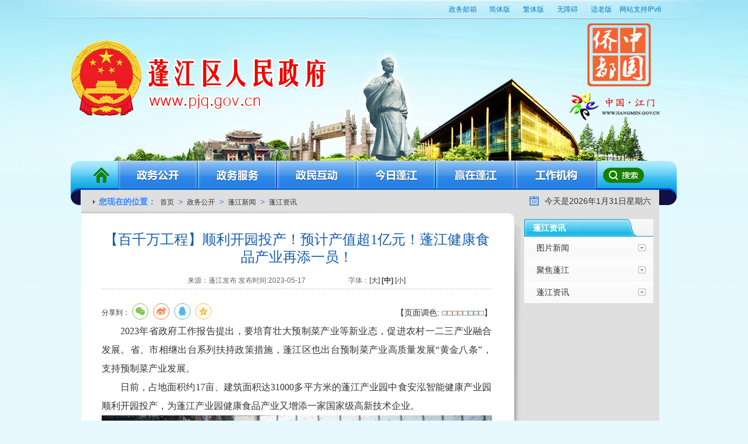

--- FILE ---
content_type: text/html; charset=utf-8
request_url: http://www.pjq.gov.cn/zwgk/pjxw/pjzx/content/post_2858651.html
body_size: 10401
content:
<!DOCTYPE html PUBLIC "-//W3C//DTD XHTML 1.0 Transitional//EN" "http://www.w3.org/TR/xhtml1/DTD/xhtml1-transitional.dtd">
<!-- saved from url=(0066)http://www.pjq.gov.cn/zwgk/pjxw/pjyw/201904/t20190402_1862770.html -->
<html xmlns="http://www.w3.org/1999/xhtml">

	<head>
		<meta http-equiv="Content-Type" content="text/html; charset=UTF-8">
<meta name="SiteName" content="蓬江区人民政府">
<meta name="SiteDomain" content="www.pjq.gov.cn">
<meta name="SiteIDCode" content="4407030001">
<meta name="ColumnName" content="蓬江资讯">
<meta name="ColumnDescription" content="该栏目涉及对蓬江区民生新闻的发布">
<meta name="ColumnKeywords" content="蓬江部门动态，民生资讯">
<meta name="ColumnType" content="要闻动态">
<meta name="ArticleTitle" content="【百千万工程】顺利开园投产！预计产值超1亿元！蓬江健康食品产业再添一员！">
<meta name="PubDate" content="2023-05-17 08:38">
<meta name="ContentSource" content="蓬江发布">
<meta name="Keywords" content="蓬江区人民政府门户网站；政务公开；政务服务；在线访谈；政策解读；公报；政府工作报告；重点领域；公示公告" />
<meta name="description" content="对蓬江区政府重要信息及时对外公布，提高可信度，为公众提供信息" />
<script>window.NFCMS_SITE_ID=750002;window.NFCMS_PUB_TYPE="post";window.NFCMS_POST_ID="2858651";window.NFCMS_CAT_ID="11104";</script><script src="//statistics.gd.gov.cn/scripts/s.js?t=1749121780" async></script>
		<title>【百千万工程】顺利开园投产！预计产值超1亿元！蓬江健康食品产业再添一员！</title>
		<script type="text/javascript" src="/global/jquery.min.js"></script>
		<link href="/global/fy_style.css" rel="stylesheet">
		<link href="/global/xl_style.css" rel="stylesheet">
		<script>window.curChaName = '蓬江资讯';window.pubPoint = 'zwgk/pjxw/pjzx';</script>
		<script src="/global/share.js"></script>
		<link rel="stylesheet" href="/global/share_style0_16.css">
		<link rel="stylesheet" href="//g.alicdn.com/de/prismplayer/2.7.4/skins/default/aliplayer-min.css" />
		<script charset="utf-8" type="text/javascript" src="//g.alicdn.com/de/prismplayer/2.7.4/aliplayer-min.js"></script>
		<script>
    /**
         * 判断是否是pc设备
         */
    function IsPC() {
        var userAgentInfo = navigator.userAgent;
        var Agents = ["Android", "iPhone","SymbianOS", "Windows Phone", "iPod"];
        var flag = true;
        for (var v = 0; v < Agents.length; v++) {
            if (userAgentInfo.indexOf(Agents[v]) > 0) {
                flag = false;
                break;
            }
        }
        if(window.screen.width>=768){
            flag = true;
        }
        return flag;
    }
    function GetQueryString(name)
    {
        var reg = new RegExp("(^|&)"+ name +"=([^&]*)(&|$)");
        var r = window.location.search.substr(1).match(reg);
        if(r!=null)return  unescape(r[2]); return null;
    }
    var footUrl = window.location.href;
    //console.log(footUrl.split("/");
    var tempArr = footUrl.split("/");
    var endUrl = tempArr[tempArr.length-1];
    if(endUrl=="mobile.html"){
        tempArr.splice(-1,1);    
    }else if(endUrl.indexOf("index")<0 && endUrl.indexOf("post")<0){
        tempArr[tempArr.length-1] = "mindex.html";
    }else{
        tempArr[tempArr.length-1] = "m"+tempArr[tempArr.length-1];
    }
    var newUrl="";
    for(var i=0;i<tempArr.length;i++){
        newUrl += tempArr[i] +"/";
    }
    newUrl = newUrl.substr(0,newUrl.length-1);
    var _jump = GetQueryString("jump")?GetQueryString("jump"):true;
    if(!IsPC()&&!(_jump=="false")){
        window.location.href= newUrl;
    }
</script>

<!-- <script>(function(u){if((u.indexOf("iP")>-1||u.indexOf("Android")>-1)&&document.location.href!="http://www.gd.gov.cn/gdywdt/gdyw/content/mpost_2881506.html"){document.location.href="http://www.gd.gov.cn/gdywdt/gdyw/content/mpost_2881506.html"}})(window.navigator.userAgent);</script> -->

		</head>

	<body>
		<!--头部开始-->
		<script src="/global/zjf.js" type="text/javascript"></script>
		<script type="text/javascript">
			jQuery(document).ready(function() {
				var $nav_a = jQuery(".nav a"),
					$nav_second_div = jQuery(".nav-search").find(".nav_second")
				$nav_a.each(function(index) {
					var $a = jQuery(this),
						$a_div = $nav_second_div.eq(index);
					$a.on("mouseenter", function() {
						$nav_second_div.hide();
						$(".recent").hide();
						//新增add by cjy 1
						if($a[0].className == "a8") {
							$("#srk").show();
						}
						//新增add by cjy 1
						$a_div.show();
					});
				});
				jQuery(".nav-search").on("mouseleave", function() {
					$nav_second_div.hide();
					$("#srk").hide();
					$(".recent").show();
				});
			})
		</script>

		<!--新增css by cjy2-->
		<style>
			.nav-search {
				margin-top: 243px;
			}
			
			.nav_second {
				background: #dfdfdf;
				/* height: 100%; */
				width: 970px;
				float: left;
				margin-left: 5px;
			}
			
			.nav_second ul {
				text-align: center;
				padding: 10px 0;
				width: 945px;
			}
			
			.nav_second ul a {
				font: 15px/30px "微软雅黑";
				font-weight: bold;
				color: #368cff;
			}
			
			.nav_second ul a:hover {
				color: #358325;
			}
			
			.nav {
				background: none;
			}
			
			.nav .a7 {
				width: 141px;
				background: url(/global/pjq_nav_a7.gif) no-repeat;
			}
			
			.nav .a8 {
				width: 85px;
				background: url(/global/pjq_nav_a8.png) no-repeat;
				margin-right: -1px;
			}
			
			.nav .a7:hover {
				background: url(/global/pjq_nav_a7_hover.gif) no-repeat;
			}
			
			.gov-media-contact {
				float: left;
				margin-right: 20px;
			}
			
			.gov-media-contact span,
			.gov-media-contact span a {
				margin-left: 5px;
				color: #368cff;
				font: 14px/40px Arial, Helvetica, sans-serif;
			}
			
			.weibo-logo,
			.weixin-logo {
				position: relative;
				top: 6px;
			}
			
			.js_ewm {
				padding-top: 30px;
				position: absolute;
				/* top: 360px; */
				left: 9px;
				width: 250px;
				text-align: center;
				height: 135px;
				background: rgb(223, 223, 223);
			}
			
			.js_ewm .ldzc_tzzn {
				font: 14px/26px Arial, Helvetica, sans-serif;
				text-align: center;
				width: 250px;
			}
			
			.jsk {
				width: 350px;
				float: right;
				margin-right: 24px;
			}
			
			.jsk .form-input {
				width: 233px;
				height: 30px;
				display: inline-block;
				background: url(/global/2016newpj-js-srk.png) no-repeat;
			}
			
			.search {
				padding: 5px 0;
			}
			
			.search .btn {
				width: 50px;
				height: 30px;
				border: none;
				background: url(/global/2016newpj-js-go.png) no-repeat;
				cursor: pointer;
				display: inline-block;
			}
			
			.search .rr {
				width: 210px;
				height: 28px;
				margin-left: 10px;
				border: none;
				font: 12px/28px Arial, Helvetica, sans-serif;
				color: #333;
				outline: none;
			}
			
		</style>
		<!--新增css by cjy2-->
<!DOCTYPE html>
<html>
	<head>
		<meta charset="UTF-8">
		<link href="/global/mF_fscreen_tb.css" rel="stylesheet">
		<link href="/global/mF_classicHC.css" rel="stylesheet">
		<script type="text/javascript" src="/global/jquery-1.9.1.min.js"></script>
		<script type="text/javascript" src="/global/header.js"></script>
		<link rel="stylesheet" type="text/css" href="/global/audiojs.css">
<script type="text/javascript" src="/global/audio.min.js"></script>
		<style>
			.news-tt .times {
				background: url(/global/pjq_ico07.gif) no-repeat left center;
				padding-left: 20px;
				color: #368cff;
				float: left;
			}
			/*.weixin-hover{z-index: 9999;position: absolute;left: 550px;top: 240px;}*/
			/*上横幅左NUM高度,如果显示多条注释下面样式*/
			
			#myFocus2 .num {
				bottom: 0px;
			}
			
			.js_ewm {
				padding-top: 30px;
				position: absolute;
				/*top: 360px;*/
				left: 9px;
				width: 250px;
				text-align: center;
				height: 135px;
				background: rgb(223, 223, 223);
			}
			
			.js_ewm .ldzc_tzzn {
				font: 14px/26px Arial, Helvetica, sans-serif;
				text-align: center;
				width: 250px;
			}
			
			.dis_in_b li span {
				float: right;
			}
			
			.right .r-box03 .r-bg {
				height: 390px;
			}
		</style>
		 <style>
			.nav {
				background: none;
			}
			
			.nav .a7 {
				width: 141px;
				background: url(/global/pjq_nav_a7.gif) no-repeat;
			}
			
			.nav .a8 {
				width: 85px;
				background: url(/global/pjq_nav_a8.png) no-repeat;
				margin-right: -1px;
			}
			
			.nav .a7:hover {
				background: url(/global/pjq_nav_a7_hover.gif) no-repeat;
			}
			
			.jsk {
				width: 350px;
				float: right;
				margin-right: 24px;
			}
			
			.jsk .form-input {
				width: 233px;
				height: 30px;
				display: inline-block;
				background: url(/global/2016newpj-js-srk.png) no-repeat;
			}
			
			.search {
				padding: 5px 0;
			}
			
			.search .btn {
				width: 50px;
				height: 30px;
				border: none;
				background: url(/global/2016newpj-js-go.png) no-repeat;
				cursor: pointer;
				display: inline-block;
			}
			
			.search .rr {
				width: 210px;
				height: 28px;
				margin-left: 10px;
				border: none;
				font: 12px/28px Arial, Helvetica, sans-serif;
				color: #333;
				outline: none;
			}
		</style>
		<style>
    .nav-search {
        margin-top: 243px;
    }
    .nav_second{
        background:#dfdfdf;
        height: 100%;
        width:970px;
        float:left;
        margin-left: 5px;
    }
    .nav_second ul{
        text-align:center;
        padding: 10px 0;
        width:945px;
    }
    .nav_second ul a{
        font:15px/30px "微软雅黑";
        font-weight:bold;
        color:#368cff;
    }
    .nav_second ul a:hover{
        color:#358325;
    }
    .nav{
        background: none;
    }
    .nav .a7 {
        width: 141px;
        background: url(/global/pjq_nav_a7.gif) no-repeat;
    }
    .nav .a8 {
        width: 85px;
        background: url(/global/pjq_nav_a8.png) no-repeat;
        margin-right: -1px;
    }
    .nav .a7:hover {
        background:url(/global/pjq_nav_a7_hover.gif) no-repeat;
    }
    .gov-media-contact {float: left;margin-right: 20px;}
    .gov-media-contact span ,.gov-media-contact span a {margin-left: 5px;color: #368cff;font: 14px/40px Arial, Helvetica, sans-serif;}
    .weibo-logo, .weixin-logo {position: relative;top: 6px;}
    .js_ewm {
        padding-top: 30px;
        position: absolute;
        /* top: 360px; */
        left: 9px;
        width: 250px;
        text-align: center;
        height: 135px;
        background: rgb(223, 223, 223);
    }
    .js_ewm .ldzc_tzzn {
        font: 14px/26px Arial, Helvetica, sans-serif;
        text-align: center;
        width: 250px;
    }

    .jsk{
        width: 350px;
        float:right;
        margin-right:24px;
    }
    .jsk .form-input{
        width: 233px;
        height: 30px;
        display: inline-block;
        background: url(/global/2016newpj-js-srk.png) no-repeat;
    }
    .search {
        padding: 5px 0;
    }
    .search .btn {
        width: 50px;
        height: 30px;
        border: none;
        background: url(/global/2016newpj-js-go.png) no-repeat;
        cursor: pointer;
        display: inline-block;

    }
    .search .rr {
        width: 210px;
        height: 28px;
        margin-left: 10px;
        border: none;
        font: 12px/28px Arial, Helvetica, sans-serif;
        color: #333;
        outline: none;
    }
    .news-tt .times{
        float: right;
        width: 220px;
        padding-bottom: 2px;
        height: 38px;
        background:none;
    }
</style>
	</head>
	<body>
		<!--头部开始-->
		<div id="header">
			<div class="topbar">
			
				<a target="_blank" href="https://mail.jiangmen.gov.cn/" style=" margin: 0 5px; ">政务邮箱</a>
				<a href="javascript:ClickObject1()">简体版</a>
				<a href="javascript:ClickObject2()">繁体版</a>
				<a href="javascript:;" onclick="aria.start()">无障碍</a>
				<a href="javascript:;" onclick="aria.oldFixedStart()">适老版</a>
				<span style="width:88px;font-size:12px;color:#0f81bf">网站支持IPv6</span>
				
			</div>
			<!-- 江门政务网STR -->
			<div class="zwzc" onclick="javascript:window.open('http://www.jiangmen.gov.cn/','_blank')"></div>
			<!-- 江门政务网END -->
			<div class="nav-search">
				<div class="">
					<div class="dis_in_b float_left nav">
						<a href="/" class="a1">首页</a>
											<a data-id="nav_zwgk" href="http://www.pjq.gov.cn/zwgk/index.html" class="a2">政务公开</a>
																<a data-id="nav_zwfw" href="http://www.pjq.gov.cn/zwfw/index.html" class="a3">政务服务</a>
											<a data-id="nav_zmhd" href="/hdjlpt" class="a4">政民互动</a>
											<a data-id="nav_jrpj" href="http://www.pjq.gov.cn/jrpj/index.html" class="a5">今日蓬江</a>
																<a data-id="nav_yzpj" href="http://www.pjq.gov.cn/yzpj/index.html" class="a6">赢在蓬江</a>
										

						<!--新增css by cjy3-->
											<a data-id="nav_yzpj" href="http://www.pjq.gov.cn/gzjg/index.html" class="a7">工作机构</a>
											<a data-id="nav_yzpj" href="JavaScript:;" class="a8">检索</a>
						<!--新增css by cjy3-->
					</div>
					<p class="clear"></p>
				</div>
				<div class="nav_second" style="display: none;"></div>
				<div class="nav_second" id="nav_zwgk" style="display: none;">
					<ul>
													<a href="http://www.pjq.gov.cn/zwgk/zfxxgkzl/index.html">政府信息公开专栏</a>&nbsp;&nbsp;
																			<a href="http://www.pjq.gov.cn/ztzl/zczwgkml/index.html">基层政务公开标准目录</a>&nbsp;&nbsp;
																			<a href="http://www.pjq.gov.cn/gkmlpt/index#575">政府工作报告</a>&nbsp;&nbsp;
																			<a href="http://www.pjq.gov.cn/zwgk/qzfcwhy/index.html">区政府常务会议</a>&nbsp;&nbsp;
																			<a href="http://www.pjq.gov.cn/ztzl/zdlyxxgkzl/czyjshsgjfgk/index.html">财政公开</a>&nbsp;&nbsp;
																			<a href="http://www.pjq.gov.cn/zwgk/pjxw/index.html">蓬江新闻</a>&nbsp;&nbsp;
																			<a href="http://www.pjq.gov.cn/zwgk/gggs/index.html">公告公示</a>&nbsp;&nbsp;
																			<a href="http://www.pjq.gov.cn/zwgk/ldzc/index.html">领导之窗</a>&nbsp;&nbsp;
																			<a href="http://www.pjq.gov.cn/zwgk/rsxx/index.html">人事信息</a>&nbsp;&nbsp;
																			<a href="http://www.pjq.gov.cn/zwgk/zcfg/index.html">政策法规</a>
						<br>
													<a href="http://www.pjq.gov.cn/zwgk/tjxx/index.html">统计信息</a>&nbsp;&nbsp;
																			<a href="http://www.gdzwfw.gov.cn/portal/affairs-public-duty-list?region=440703">政务专题</a>&nbsp;&nbsp;
																			<a href="http://www.pjq.gov.cn/zwgk/dcgz/index.html">督查工作</a>&nbsp;&nbsp;
																			<a href="http://www.pjq.gov.cn/zwgk/rdzt/index.html">热点专题</a>&nbsp;&nbsp;
																			<a href="http://www.pjq.gov.cn/ztzl/sjkf/index.html">数据开放</a>&nbsp;&nbsp;
																			<a href="https://gdgpo.czt.gd.gov.cn/maincms-web/noticeInformationGd">政府采购</a>&nbsp;&nbsp;
																			<a href="http://www.pjq.gov.cn/zfgb/zfgb2022.html">政府公报</a>&nbsp;&nbsp;
																			<a href="http://www.pjq.gov.cn/zmhd/ldjf/index.html">领导接访</a>&nbsp;&nbsp;
			        						<!--								<a href="http://www.pjq.gov.cn/zwgk/shcepjzxd/index.html">扫黑除恶蓬江在行动</a>&nbsp;&nbsp;
			        	-->
					</ul>
				</div>
				<div class="nav_second" id="nav_zwgk" style="display: none;">
					<ul>
													<a href="http://www.gdzwfw.gov.cn/portal/index?region=440703">政务服务</a>&nbsp;&nbsp;
																			<a href="http://www.pjq.gov.cn/zwfw/ymsfwzx/index.html">公共服务中心</a>&nbsp;&nbsp;
											</ul>
				</div>
				<div class="nav_second" id="nav_zmhd" style="display: none;">
					
				</div>
				<div class="nav_second" id="nav_jrpj" style="display: none;">
					<ul>
													<a href="http://www.pjq.gov.cn/jrpj/pjly/index.html">蓬江旅游</a>&nbsp;&nbsp;
																			<a href="http://www.pjq.gov.cn/jrpj/pjgk/zrxx/content/post_2995995.html">蓬江概况</a>&nbsp;&nbsp;
											
					</ul>
				</div>
				<div class="nav_second" id="nav_yzpj" style="display: none;">
					<ul>
													<a href="http://www.pjq.gov.cn/yzpj/jjkx/index.html">经济快讯</a>&nbsp;&nbsp;
																			<a href="http://www.pjq.gov.cn/yzpj/xmsb/index.html">项目申报</a>&nbsp;&nbsp;
																			<a href="http://www.pjq.gov.cn/yzpj/zcfc/index.html">政策扶持</a>&nbsp;&nbsp;
											</ul>
				</div>

				<div class="nav_second" style="display: none;"></div>

				<div class="nav_second jsk" style="height: 40px; display: none;" id="srk">
					<!---add  by cjy 检索框-->
					<form action="http://search.gd.gov.cn/search/local/750002/" target="_blank" class="dis_in_b float_right search" name="SearchForm1">
						<div class="form-input float_left">
							<input name="keywords" type="text" class="dis_in_b  rr" value="请输入关键字..." onfocus="javascript:if(this.value=='请输入关键字...'){this.value='';this.style.color='#000'}" onblur="javascript:if(this.value==''){this.value='请输入关键字...';this.style.color='#7B7C7D'}" style="color:#7B7C7D;">
						</div>
						<input type="hidden" name="siteId" value="84">
						<input type="hidden" name="c" value="index">
      	  				<input type="hidden" name="a" value="local">
						<input type="submit" class="dis_in_b float_left btn notext" value="">
					</form>

				</div>
				<!--新增css by cjy4-->

			</div>

		</div>

		<!--头部结束-->
		<script defer async type="text/javascript" src="//gov.govwza.cn/dist/aria.js?appid=08d617431fe500e35c168ed5b613259a" charset="utf-8" id="ariascripts"></script>
	</body>
</html>
		<!--头部结束-->
		<style>
			.news-tt .times {
				float: right;
				width: 220px;
				padding-bottom: 2px;
				padding-left: 2px;
				height: 38px;
				background: none;
			}
		</style>
		<!--主体开始-->
		<div id="content">
			<div class="news-tt">
				<div class="curmb">
					<p><strong>您现在的位置：</strong>
						<a href="http://www.pjq.gov.cn/">首页</a>&nbsp;&gt;&nbsp;<a href="http://www.pjq.gov.cn/zwgk/">政务公开</a>&nbsp;&gt;&nbsp;<a href="http://www.pjq.gov.cn/zwgk/pjxw/">蓬江新闻</a>&nbsp;&gt;&nbsp;<a href="http://www.pjq.gov.cn/zwgk/pjxw/pjzx/">蓬江资讯</a>
					</p>
				</div>
				<div class="times">
					<p>
						<script language="javascript">
							today = new Date();　　
							function date() {　　
								this.length = date.arguments.length　　
								for(var i = 0; i < this.length; i++)　　 this[i + 1] = date.arguments[i]
							}　　
							var d = new date("星期日", "星期一", "星期二", "星期三", "星期四", "星期五", "星期六");　　
							document.write(　　"今天是", today.getFullYear(), "年", today.getMonth() + 1, "月", today.getDate(), "日", 　　d[today.getDay() + 1]);

							//字体大小调整
							function fontZoom(size) {
								var _div = document.getElementById("fontchange");
								_div.style.fontSize = size + "px";
								var tagArrary = ["strong", "b", "td", "p", "font", "span"]; //需要调整的对象数组
								for(o in tagArrary) {
									var _obj = _div.getElementsByTagName(tagArrary[o]);
									setSize(_obj, size);
								}
							}

							function setSize(obj, size) {
								if(obj) {
									for(var i = 0; i < obj.length; i++) {
										obj[i].style.fontSize = size + "px";
									}
								}
							}

							//背景颜色更改
							function SetBgColor(co) {
								document.getElementById("fontchange").style.backgroundColor = '#' + co;

							}

							//视频地址替换

							// $(function() {
							// 	var str = $("#fontchange").html();
							// 	str = str.replace("http:\/\/19.120.10.51", "http:\/\/113.107.142.17");
							// 	$("#fontchange").html(str);
							// });
						</script>

					</p>
				</div>
			</div>
			<!--左边开始-->
			<div class="fyleft">
				<div class="fytop">
					<div class="xlcontent">
						<h1>【百千万工程】顺利开园投产！预计产值超1亿元！蓬江健康食品产业再添一员！</h1>
						<h6>
      
      <label>来源：蓬江发布</label>
      <label>发布时间:2023-05-17</label>
      <span style="padding-left:70px;" id="fontbotton">字体：<a href="javascript:fontZoom(20)">[大]</a> <a href="javascript:fontZoom(16)" style="font-weight:bold">[中]</a> <a href="javascript:fontZoom(12)">[小]</a> </span>
<script>
$("#fontbotton a").each(function(){
    
    $(this).click(function(){
        $("#fontbotton a").css("font-weight","normal");
        $(this).css("font-weight","bold");
    })
})
</script></h6>
						<!--share and view begin by snow den-->
						<div class="nr_share">
							<div class="share_left" style="float:left;">
								<link href="/libs/share/share.css" rel="stylesheet"/>
 <div class="content_shareIcon" >
                分享到：<div id="share-1" style="display: inline-block;" data-sites="wechat ,weibo, qq, qzone"></div>
            </div>



<script src="/libs/share/jquery.share.min.js"></script>
<script>
    $('#share-1').share();
    $('#share-2').share({sites: ['qzone', 'qq', 'weibo','wechat']});
    $('#share-3').share();
    $('#share-4').share();
</script>  
							</div>
							<div class="share_right" style="float:right;">
								<p style=" margin-top:5px;">【页面调色: <img class="bgClr_1" onclick="SetBgColor(&#39;EDF0F5&#39;);" alt="" src="/global/dotempty.gif"><img class="bgClr_2" onclick="SetBgColor(&#39;FAFBE6&#39;);" alt="" src="/global/dotempty.gif"><img class="bgClr_3" onclick="SetBgColor(&#39;FFF2E2&#39;);" alt="" src="/global/dotempty.gif"><img class="bgClr_4" onclick="SetBgColor(&#39;FDE6E0&#39;);" alt="" src="/global/dotempty.gif"><img onclick="SetBgColor(&#39;F3FFE1&#39;);" alt="" src="/global/dotempty.gif"><img class="bgClr_6" onclick="SetBgColor(&#39;DAFAF3&#39;);" alt="" src="/global/dotempty.gif"><img class="bgClr_7" onclick="SetBgColor(&#39;EAEAEF&#39;);" alt="" src="/global/dotempty.gif"><img class="bgClr_8" onclick="SetBgColor(&#39;FFFFFF&#39;);" alt="" src="/global/dotempty.gif">】
								</p>
							</div>
						</div>
						<div style="clear:both;"></div>
						<!--share and view end-->

						<div id="fontchange">
							<p style="text-align: justify; font-family: 宋体; font-size: 16px; line-height: 2;">　　2023年省政府工作报告提出，要培育壮大预制菜产业等新业态，促进农村一二三产业融合发展。省、市相继出台系列扶持政策措施，蓬江区也出台预制菜产业高质量发展“黄金八条”，支持预制菜产业发展。</p><p style="text-align: justify; font-family: 宋体; font-size: 16px; line-height: 2;">　　日前，占地面积约17亩、建筑面积达31000多平方米的蓬江产业园中食安泓智能健康产业园顺利开园投产，为蓬江产业园健康食品产业又增添一家国家级高新技术企业。</p><p style="text-align: center; font-family: 宋体; font-size: 16px; line-height: 2;"><img class="nfw-cms-img" img-id="1037389" src="http://www.pjq.gov.cn/img/1/1037/1037389/2858651.png" alt="640 (49).png"/></p><p style="text-align: center; font-family: 宋体; font-size: 16px; line-height: 2;"><span style="color: #7F7F7F; font-size: 14px;">中食安泓智能健康产业园开园盛典现场</span></p><p style="text-align: justify; font-family: 宋体; font-size: 16px; line-height: 2;">　　据介绍，中食安泓公司由诺贝尔奖得主迈克尔·莱维特担任首席顾问科学家，园区内拥有世界级医药生物研发实验室、由国内知名先进生产设备组成的智能透明自动化生产车间，单一条生产线的投入高达2500万，产业园达产后，预计产值超1亿元。</p><p style="text-align: justify; font-family: 宋体; font-size: 16px; line-height: 2;"><strong>　　企业的顺利投产，</strong></p><p style="text-align: justify; font-family: 宋体; font-size: 16px; line-height: 2;"><strong>　　离不开政府部门的</strong></p><p style="text-align: justify; font-family: 宋体; font-size: 16px; line-height: 2;"><strong>　　大力支持与帮助。</strong></p><p style="text-align: justify; font-family: 宋体; font-size: 16px; line-height: 2;">　　棠下镇、园区办联合设立企业服务专班，为招引企业提供一对一“保姆式”贴心服务，及时为企业解决问题，有力有效保障了整个项目的落地速度。中食安泓智能健康产业园相关负责人表示，中食安泓智能健康产业园从项目拿地、入场建设到开园仅用了15个月的时间，共建设了超3万平方米建筑面积的展厅和园区。</p><p style="text-align: justify; font-family: 宋体; font-size: 16px; line-height: 2;"><strong>　　这只是蓬江产业园</strong></p><p style="text-align: justify; font-family: 宋体; font-size: 16px; line-height: 2;"><strong>　　健康食品产业企业</strong></p><p style="text-align: justify; font-family: 宋体; font-size: 16px; line-height: 2;"><strong>　　落户投产的一个缩影。</strong></p><p style="text-align: justify; font-family: 宋体; font-size: 16px; line-height: 2;">　　作为蓬江区实施工业立区、制造强区战略的重要载体，近年来，蓬江区、棠下镇两级党委、政府高度重视蓬江健康食品产业园的建设，大力培育建设有特色优势的产业集聚区，积极申报国家新型工业化产业示范基地，推动制造业高质量发展。2015年2月成功申报国家新型工业化产业示范基地,成为全省唯一获批的食品类专业基地，2020年食品产业基地凭借优质服务成功由“三星级”晋升为“四星级”国家示范基地，2021年蓬江产业园获评省特色产业园（健康食品），成为全省唯一一家健康食品特色产业园。</p><p style="text-align: justify; font-family: 宋体; font-size: 16px; line-height: 2;">　　2022年以来，棠下镇坚持以大抓项目、大抓招商为导向，以商带商、以企引企，吸引了中食安泓、百事可乐、顶正、和昇等食品饮料和配套企业纷纷落户蓬江健康食品产业园，计划总投资超10亿元，预计达产产值超15亿元，助力蓬江产业园跑出高质量发展加速度。</p><p style="text-align: justify; font-family: 宋体; font-size: 16px; line-height: 2;">　　如今，蓬江产业园坐拥健康食品及配套企业47家，从规模来看，规模以上企业18家，按行业来看，饮料食品企业27家、配套企业20家。依托顶益（康师傅）、天地壹号、香飘飘（兰芳园）、香港美心食品、滨崎食品、澳门东望洋等行业龙头引领建强健康食品产业链，华电能源、奥瑞金、禾康包装、秉信包装、安捷物流等配套企业全方位提升健康食品产业链配套水平，百事可乐、中食安泓、顶正、和昇等新落户企业不断补全产业链上下游“拼图”。2022年，蓬江产业园食品饮料产业实现工业总产值达76.35亿元，其中顶益食品产值为41.81亿元，创造税收1.47亿元，愈发彰显优势产业集聚效应。</p><p style="text-align: center; font-family: 宋体; font-size: 16px; line-height: 2;"><img class="nfw-cms-img" img-id="1037388" src="http://www.pjq.gov.cn/img/1/1037/1037388/2858651.png" alt="640 (50).png"/></p><p style="text-align: center; font-family: 宋体; font-size: 16px; line-height: 2;"><span style="color: #7F7F7F; font-size: 14px;">天地壹号生产车间</span></p><p style="text-align: justify; font-family: 宋体; font-size: 16px; line-height: 2;">　　位于棠下镇五洞村的蓬江区预制菜产业园项目，项目规划面积1200亩，计划打造成现代农业与食品加工、物流运输、餐饮服务等深度融合的现代化交易中心。目前，已引进颢腾（华南）食品加工及结算中心、第一产业集团江门食品加工、央厨暨生鲜冷链配送中心等大型项目。</p><p style="text-align: center; font-family: 宋体; font-size: 16px; line-height: 2;"><img class="nfw-cms-img" img-id="1037387" src="http://www.pjq.gov.cn/img/1/1037/1037387/2858651.png" alt="640 (51).png"/></p><p style="text-align: center; font-family: 宋体; font-size: 16px; line-height: 2;"><span style="font-size: 14px; color: #7F7F7F;">蓬江区预制菜产业园项目建设现场机器轰鸣</span></p><p style="text-align: justify; font-family: 宋体; font-size: 16px; line-height: 2;">　　棠下镇相关负责人表示，接下来，将深入贯彻落实“百县千镇万村高质量发展工程”工作部署，抢抓预制菜产业发展机遇，立足五洞村独有的区位优势和资源禀赋，大力发展以预制菜产业为主导的特色园区经济，加快农村一二三产业融合发展，推动蓬江产业园健康食品产业往纵深发展，力争打造十亿元级预制菜生产强镇和预制菜原材料供应亿元村，为镇域经济高质量发展提供强大动力。</p>
							<p></p>
						</div>
						<p class="tpl-attach-tag" id="_fj_text">相关附件：</p>
						<div id="_fj">	
													</div>
					<script type="text/javascript">
						$(function(){
							var _html = $("#_fj").html();
							if(!_html || _html.trim() == ""){
								$("#_fj_text").hide();
							}
						});
					</script> 
					</div>
				</div>
				<div class="fybottom">
					<p class="cz">
						<a href="javascript:window.print()" class="cz01">[打印本页]</a>
						<a href="javascript:window.close();" class="cz02">关闭返回</a>
					</p>
				</div>
			</div>
			<!--[if !IE]>左边结束<![endif]-->
			<!--[if !IE]>右边开始<![endif]-->
			<div class="fyright">
				<h4>蓬江资讯</h4>
				<ul id="submenu">

				</ul>
			</div>
			<script type="text/javascript">
		     	$(function(){
		     		var remoturl = "http://www.pjq.gov.cn/postmeta/i/11101.json";
					$.ajax({
						type: "get",
						url: remoturl,
						dataType: "json",
						success: function(data) {
							var map = {
								"11138":"http://zffz.gdsf.gov.cn/",
								"11139":"http://www.jiangmen.gov.cn/zwgk/fggk/szfwjnew/",
								"11154":"http://qzqd.jiangmen.gov.cn/public/powers.jsp?area=44070300"
							
							}
							var len = data.children.length;
							//$('#submenu-parentname').text(data.name);
							// for(var i = len - 1; i >= 0; i--) {
							for(var i in data.children){
								let tp = data.children[i];
								/*var _openclass= '';
								if(tp.id = 11104){
									_openclass = 'class="on"';
								}*/
								var hrefUrl = "/" + tp.pub_point;
								var httpUrl = map[tp.id];
								if(httpUrl){
									hrefUrl = httpUrl;
								}
								$('#submenu').append('<li><a id=chnl_'+ tp.pub_point +' href="'+hrefUrl+'">'+ tp.name +'</a></li>');
							}
						}
					});
					
		        });
		    </script>
			<!--右边结束-->
			<p class="clear"></p>
		</div>
		<!--主体结束-->
		<!--底部开始-->

		<!--底部开始-->
		<div class="footer">
			<table width="990" border="0" align="left" cellpadding="0" cellspacing="0">
				<tbody>
					<tr>
						<td><div class="jiucuo" style="display: inline-block">
                          <script id="_jiucuo_" sitecode="4407030001" src="https://zfwzgl.www.gov.cn/exposure/jiucuo.js"></script>
                      </div></td>
						<td width="10" align="left" valign="top">&nbsp;</td>
						<td width="89" align="center" valign="top">
						  <img src="/global/pjzwrem.png" >
						  <p height="20" align="center" class="ksrk">蓬江政府网</p>
						<td width="20" align="left" valign="top">
						<td width="" align="left" valign="top">
              	<p>Copyright 2016 江门市蓬江区人民政府版权所有 主办：江门市蓬江区人民政府 |
								<a href="http://www.pjq.gov.cn/wzxx/index.html" target="_blank">网站地图</a>							</p>
							<p> 技术支持：江门市蓬江区政务服务和数据管理局 &nbsp;&nbsp;网络报障：TEL（0750）8222228</p>
							<p>地址：江门市蓬江区建设二路18号</p>
							<p class="btm-box"><a href="http://beian.miit.gov.cn/"  target="_blank">备案编号：粤ICP备14029524号</a><a href="http://www.beian.gov.cn/portal/registerSystemInfo?recordcode=44070302000623" target="_blank" ignoreapd="1"><img src="/global/gaba.png">粤公网安备 44070302000623号 </a>网站标识码：4407030001</p>
							<script src="/global/jmpj_bottm_add_info.js"></script>
						</td>
						<td width="120" align="center" valign="top"><img src="/global/wzafw.png"></td>
						<td width="89" align="center" valign="top">
							<a href="http://bszs.conac.cn/sitename?method=show&amp;id=1A66CB98AA9249B3E053022819ACD108" target="_blank" ignoreapd="1"><img src="/global/bs.png" width="56" height="68"></a>
						</td>
					
					</tr>
				</tbody>
			</table>
		</div>
		<!--底部结束-->

		<!--底部结束-->
	</body>

</html>

--- FILE ---
content_type: text/css
request_url: http://www.pjq.gov.cn/global/fy_style.css
body_size: 2693
content:
@charset "utf-8";
/* ==基础样式== */
body, div, dl, dt, dd, ul, ol, li, h1, h2, h3, h4, h5, h6, pre, form, fieldset, input, textarea, p, blockquote, th, td, a {
	margin:0;
	padding:0;
	font:12px Arial, Helvetica, sans-serif;
	color:#333;
}
html {
	width:100%;
	text-align:center;
	background:#e8f8ff url(/global/pjq_bg01.gif) repeat-x left top;
}
body {
	background:url(/global/pjq_bg.jpg) no-repeat center top;
}
img {
	border:none;
}
a {
	text-decoration:none;
	cursor:pointer;
}
strong {
	font-weight:bold;
}
ul, ol, li, dt, dd {
	list-style:none;
}
em {
	font-style:normal;
}
.clear {
	clear:both;
	height:0;
	overflow:hidden;
}
.dis_in_b {
	display:inline-block;
}
.float_left {
	float:left;
}
.float_right {
	float:right;
}
.mt10 {
	margin-top:10px;
}
.height-190 {
	height:185px;
}
.height-200 {
	height:200px;
}
.height-120 {
	height:120px;
}
.height-185 {
	height:120px;
}
/* ==头部== */
#header {
	width:993px;
	margin:0 auto;
	text-align:left;
}
#header .topbar {
	height:22px;
	padding:5px;
	text-align:right;
}
#header .topbar a {
	display:inline-block;
	width:55px;
	height:22px;
	font:12px/22px Arial, Helvetica, sans-serif;
	color:#0f81bf;
	text-align:center;
}
#header .topbar a:hover {
	background:url(/global/pjq_top_a_bg.gif) no-repeat;
	color:#fff;
}
#header .topbar .rrs {
	width:auto;
	background:url(/global/pjq_ico01.gif) no-repeat 6px center;
	padding-left:20px;
}
#header .topbar .rrs:hover {
	color:#f60;
	background:url(/global/pjq_ico01.gif) no-repeat 6px center;
}
.nav {
	background:url(/global/pjq_nav_bg.gif) no-repeat right center;
	padding-right:1px;
}
.nav a {
	display:inline-block;
	float:left;
	height:50px;
	text-indent:-9999px;
}
.nav .a1 {
	width:58px;
	background:url(/global/pjq_nav_a1.gif) no-repeat;
}
.nav .a1:hover {
	background:url(/global/pjq_nav_a1_hover.gif) no-repeat;
}
.nav .a2 {
	width:136px;
	background:url(/global/pjq_nav_a2.gif) no-repeat;
}
.nav .a2:hover {
	background:url(/global/pjq_nav_a2_hover.gif) no-repeat;
}
.nav .a3 {
	width:136px;
	background:url(/global/pjq_nav_a3.gif) no-repeat;
}
.nav .a3:hover {
	background:url(/global/pjq_nav_a3_hover.gif) no-repeat;
}
.nav .a4 {
	width:136px;
	background:url(/global/pjq_nav_a4.gif) no-repeat;
}
.nav .a4:hover {
	background:url(/global/pjq_nav_a4_hover.gif) no-repeat;
}
.nav .a5 {
	width:136px;
	background:url(/global/pjq_nav_a5.gif) no-repeat;
}
.nav .a5:hover {
	background:url(/global/pjq_nav_a5_hover.gif) no-repeat;
}
.nav .a6 {
	width:136px;
	background:url(/global/pjq_nav_a6.gif) no-repeat;
}
.nav .a6:hover {
	background:url(/global/pjq_nav_a6_hover.gif) no-repeat;
}
.search {
	height:30px;
	padding:10px 0;
}
.search .rr {
	width:160px;
	height:28px;
	padding-left:10px;
	border:1px solid #60870d;
	border-right:none;
	font:12px/28px Arial, Helvetica, sans-serif;
	color:#333;
}
.search .btn {
	width:70px;
	height:30px;
	border:none;
	background:url(/global/pjq_nav_btn.gif) no-repeat;
	cursor:pointer;
}
#content {
	width:1003px;
	margin:0 auto;
	text-align:left;

}@charset "utf-8";
/* ==基础样式== */
body, div, dl, dt, dd, ul, ol, li, h1, h2, h3, h4, h5, h6, pre, form, fieldset, input, textarea, p, blockquote, th, td, a {
	margin:0;
	padding:0;
	font:12px Arial, Helvetica, sans-serif;
	color:#333;
}
html {
	width:100%;
	text-align:center;
	background:#e8f8ff url(/global/pjq_bg01.gif) repeat-x left top;
}
body {
	background:url(/global/pjq_bg.jpg) no-repeat center top;
}
img {
	border:none;
}
a {
	text-decoration:none;
	cursor:pointer;
}
strong {
	font-weight:bold;
}
ul, ol, li, dt, dd {
	list-style:none;
}
em {
	font-style:normal;
}
.clear {
	clear:both;
	height:0;
	overflow:hidden;
}
.dis_in_b {
	display:inline-block;
}
.float_left {
	float:left;
}
.float_right {
	float:right;
}
.mt10 {
	margin-top:10px;
}
.height-150 {
	height:150px;
}
.height-200 {
	height:200px;
}
.height-120 {
	height:120px;
}
/* ==头部== */
#header {
	width:993px;
	margin:0 auto;
	text-align:left;
}
#header .topbar {
	height:22px;
	padding:5px;
	text-align:right;
}
#header .topbar a {
	display:inline-block;
	width:55px;
	height:22px;
	font:12px/22px Arial, Helvetica, sans-serif;
	color:#0f81bf;
	text-align:center;
}
#header .topbar a:hover {
	background:url(/global/pjq_top_a_bg.gif) no-repeat;
	color:#fff;
}
#header .topbar .rrs {
	width:auto;
	background:url(/global/pjq_ico01.gif) no-repeat 6px center;
	padding-left:20px;
}
#header .topbar .rrs:hover {
	color:#f60;
	background:url(/global/pjq_ico01.gif) no-repeat 6px center;
}
.nav {
	background:url(/global/pjq_nav_bg.gif) no-repeat right center;
	padding-right:1px;
}
.nav a {
	display:inline-block;
	float:left;
	height:50px;
	text-indent:-9999px;
}
.nav .a1 {
	width:58px;
	background:url(/global/pjq_nav_a1.gif) no-repeat;
}
.nav .a1:hover {
	background:url(/global/pjq_nav_a1_hover.gif) no-repeat;
}
.nav .a2 {
	width:136px;
	background:url(/global/pjq_nav_a2.gif) no-repeat;
}
.nav .a2:hover {
	background:url(/global/pjq_nav_a2_hover.gif) no-repeat;
}
.nav .a3 {
	width:136px;
	background:url(/global/pjq_nav_a3.gif) no-repeat;
}
.nav .a3:hover {
	background:url(/global/pjq_nav_a3_hover.gif) no-repeat;
}
.nav .a4 {
	width:136px;
	background:url(/global/pjq_nav_a4.gif) no-repeat;
}
.nav .a4:hover {
	background:url(/global/pjq_nav_a4_hover.gif) no-repeat;
}
.nav .a5 {
	width:136px;
	background:url(/global/pjq_nav_a5.gif) no-repeat;
}
.nav .a5:hover {
	background:url(/global/pjq_nav_a5_hover.gif) no-repeat;
}
.nav .a6 {
	width:136px;
	background:url(/global/pjq_nav_a6.gif) no-repeat;
}
.nav .a6:hover {
	background:url(/global/pjq_nav_a6_hover.gif) no-repeat;
}
.search {
	height:30px;
	padding:10px 0;
}
.search .rr {
	width:160px;
	height:28px;
	padding-left:10px;
	border:1px solid #60870d;
	border-right:none;
	font:12px/28px Arial, Helvetica, sans-serif;
	color:#333;
}
.search .btn {
	width:70px;
	height:30px;
	border:none;
	background:url(/global/pjq_nav_btn.gif) no-repeat;
	cursor:pointer;
}
#content {
	width:1003px;
	margin:0 auto;
	text-align:left;
	background:url(/global/pjq_zwgk_con_bg.gif) repeat-y left top;
}
/* ==列表01== */
.list01 {
	padding:5px 0;
}
.list01 li {
	height:25px;
}
.list01 li span {
	display:inline-block;
	float:right;
	font:12px/25px Arial, Helvetica, sans-serif;
	color:#333;
}
.list01 li a {
	background:url(/global/pjq_li_ico.gif) no-repeat left center;
	padding-left:14px;
	font:12px/25px Arial, Helvetica, sans-serif;
	color:#333;
}
.list01 li a:hover {
	color:#f60;
}

/* ==底部== */
.footer {
	width:1003px;
	margin:0 auto;
	padding:20px 0;
}
.footer p, .footer p a {
	font:12px/24px Arial, Helvetica, sans-serif;
	color:#5f7185
}
.footer p a:hover {
	color:#f60;
}

/* add by mqt in 2014-2-14 */
.news-tt {
	height:40px;
	background:url(/global/pjq_new_dt_bg.gif) no-repeat left top;
	padding:0 20px;
}
.news-tt p {
	/*background:url(/global/pjq_ico02.gif) no-repeat left center;
	padding-left:20px;*/
	font:14px/40px Arial, Helvetica, sans-serif;
	color:#368cff;
         width:700px;
}
.news-tt p a {
	font:14px/40px Arial, Helvetica, sans-serif;
	color:#368cff;
}
.news-tt p a:hover {
	color:#f60;
}
.news-tt > .curmb p,
.news-tt > .times p{width: auto;}
.go{
        width:30px;
        height:20px;
}
/*str*/
.zwzc{
	width:175px;
	height:170px;
	float:right;
	cursor: pointer;
	
}
/*end*/
@charset "utf-8";
/* CSS Document */
/* ==主体== */
.news-tt {
	height:40px;
	padding:0 20px;
	overflow: hidden;
}
.news-tt .curmb {
	float:left;
	background:url(/global/pjq_fy_curmb.jpg) no-repeat left center;
	padding-left:10px;
	font:14px/40px Arial, Helvetica, sans-serif;
	color:#333;
}
.news-tt .curmb a, .news-tt .curmb span {
	font:12px/40px Arial, Helvetica, sans-serif;
	color:#333;
	margin:0 3px;
	text-decoration: none;
}
.news-tt .curmb a:hover {
	color:#f60;
}
.news-tt .times {
	float:right;
	width:220px;
	background:url(/global/pjq_fy_times_bg.jpg) no-repeat left bottom;
	padding-bottom:2px;
	height:38px;
}
.news-tt .times p {
	height:38px;
	padding:0px 0 0px 30px;
	background:url(/global/pjq_ico07.gif) no-repeat 4px center;
	font:14px/38px Arial, Helvetica, sans-serif;
	color:#333;
}
/* ==左边共用== */
.fyleft {
	width:758px;
	float:left;
	background:url(/global/pjq_fy_left_bg.jpg) repeat-y left center;
}
.fyleft.fr{float: right;}
.fytop {
	padding:10px 35px 15px 15px;
	background:url(/global/pjq_fy_lefttop_bg.jpg) no-repeat left top;
}
.fybottom {
	height:25px;
	padding:20px 20px 30px 20px;
	background:url(/global/pjq_fy_leftbottom_bg.jpg) no-repeat left center;
}
.fybottom01
{
    height: 40px;
    background: url(/global/pjq_fy_leftbottom_bg01.gif) no-repeat left center;
}
/* ==右边共用== */
.fyright {
	width:221px;
	float:left;
	padding-top:10px;
}
.fyright h4 {
	height:30px;
	background:url(/global/pjq_fy_right_tit_bg.jpg) no-repeat left center;
	padding-left:15px;
	font:bold 14px/30px Arial, Helvetica, sans-serif;
	color:#fff;
}
.fyright li {
	height:38px;
}
.fyright li a {
	display:inline-block;
	width:200px;
	height:38px;
	padding-left:21px;
	background:url(/global/pjq_fy_right_li_bg02.jpg) no-repeat left center;
	font:14px/38px Arial, Helvetica, sans-serif;
	color:#333;
	text-decoration: none;
}
.fyright li a:hover {
	background:url(/global/pjq_fy_right_li_bg01.jpg) no-repeat left center;
	font:bold 14px/38px Arial, Helvetica, sans-serif;
	color:#196cc8;
}
/* ==左边概览== */
.fylist li {
	height:32px;
	background:url(/global/pjq_fy_li_bg.jpg) repeat-x left bottom;
}
.fylist li span {
	float:right;
	font:12px/32px Arial, Helvetica, sans-serif;
	color:#666;
}
.fylist li a {
	font:12px/32px Arial, Helvetica, sans-serif;
	background:url(/global/pjq_jrpj_li_ico.jpg) no-repeat 3px center;
	padding-left:12px;
}
.fylist li a:hover {
	color:#f60;
}
.fylist li span a {
	background:none;
	padding:0;
	margin:0 5px;
}
#myzj .fylist li span {
	_display:inline-block;
	_height:21px;
	_width:250px;
	_margin-top:6px;
	_font:12px/21px Arial, Helvetica, sans-serif;
}
.fylist li span a img {
	vertical-align:middle;
	_vertical-align:top;
}
.page-left {
	float:left;
}
.page-right {
	float:right;
}
.page {
	padding:0 10px;
	height:25px;
	text-align:center;
	color:#333;
	font:12px/25px Arial, Helvetica, sans-serif;
	overflow:hidden;
}
.page a {
	padding:0 2px 0 2px;
	margin:2px;
	color:#313030;
	text-decoration:none;
	font:12px/25px Arial, Helvetica, sans-serif;
}
.page a:hover {
	color:#f65d00;
}
.page span {
	padding:0 5px;
}
.page input.tz {
	width:54px;
	height:20px;
	text-align:center;
	font:bold 12px Arial, Helvetica, sans-serif;
	color:#333;
	padding-bottom:3px;
	padding:2px 0 0 0\9;
	cursor:pointer;
}
.page select {
	_margin-top:5px;
}
.page-right {
	font:12px/25px Arial, Helvetica, sans-serif;
}
/* ==左边细览== */
.xlcontent {
	padding:20px;
}
.xlcontent h1 {
	font:24px/30px "微软雅黑";
	color:#145dae;
	text-align:center;
}
.xlcontent h6 {
	margin:10px 0 20px 0;
	text-align:center;
	font:12px/30px Arial, Helvetica, sans-serif;
	color:#666;
	background:url(/global/pjq_fy_li_bg.jpg) repeat-x left bottom;
}
.xlcontent p {
	font:14px/30px Arial, Helvetica, sans-serif;
	/*text-indent:2em;*/
}
.fybottom p.cz {
	text-align:center;
}
.fybottom p.cz a {
	font:14px/25px Arial, Helvetica, sans-serif;
	margin:0 10px;
	padding-left:20px;
}
.fybottom p.cz a.cz01 {
	background:url(/global/pjq_fy_gl_ico01.jpg) no-repeat left center;
}
.fybottom p.cz a.cz02 {
	background:url(/global/pjq_fy_gl_ico02.jpg) no-repeat left center;
}
.fybottom p.cz a:hover {
	color:#f60;
}
/* ==区长信箱-细览== */
.fyqzxx-top {
	padding:10px 27px 50px 10px;
	background:url(/global/pjq_fy_lefttop_bg.jpg) no-repeat left top;
}
.qzxxcon {
	background:url(/global/pjq_fy_qzxx_bg.jpg) no-repeat left top;
	padding:0 35px 10px 35px;
}
.qzxxcon h2 {
	font:bold 16px/40px Arial, Helvetica, sans-serif;
	color:#fff;
	padding-left:20px;
	margin-bottom:15px;
}
.qzxxcon p {
	font:12px/24px Arial, Helvetica, sans-serif;
	text-indent:2em;
}
.qzxxbox {
	margin:0 20px;
	background:#f0f0f0;
	border-top:5px solid #196cc8;
	padding:30px 0 0px 0;
}
.qzxxbox td,.qzxxbox .content {
	line-height:24px;
}
.qzxxbox td.tabtit {
	width:98px;
	text-align:right;
	font:12px/36px Arial, Helvetica, sans-serif;
}
.qzxxbox td strong {
	margin-left:5px;
	font:bold 14px/30px Arial, Helvetica, sans-serif;
	color:#f00;
}
.qzxxbox td input.txt01 {
	padding:2px 5px;
	width:201px;
	height:16px;
	border:1px solid #abadb3;
	font:12px/16px Arial, Helvetica, sans-serif;
}
.qzxxbox td input.txt02 {
	padding:2px 5px;
	width:196px;
	height:16px;
	border:1px solid #abadb3;
	font:12px/16px Arial, Helvetica, sans-serif;
}
.qzxxbox td input.txt03 {
	padding:2px 5px;
	width:527px;
	height:16px;
	border:1px solid #abadb3;
	font:12px/16px Arial, Helvetica, sans-serif;
}
.qzxxbox td input.txt04 {
	padding:2px 5px;
	width:80px;
	height:16px;
	border:1px solid #abadb3;
	font:12px/16px Arial, Helvetica, sans-serif;
}
.qzxxbox td select {
	width:160px;
	height:20px;
}
.qzxxbox td textarea {
	padding:5px 10px;
	width:517px;
	border:1px solid #abadb3;
	font:12px/16px Arial, Helvetica, sans-serif;
}
.qzxxbox td span {
	margin:0 10px;
}
.qzxxbox td span input {
	margin-right:3px;
}
.qzxxbox td a img {
	vertical-align:middle;
	margin:0 10px;
}
.qzxxbox .tj {
	height:30px;
	padding:20px 0;
	text-align:center;
	background:url(/global/pjq_fy_qzxx_tj_bg.jpg) repeat-x left top;
	margin-top:15px;
}
.qzxxbox .tj a {
	margin:0 10px;
}
.qzxxbottom {
	height:50px;
	background:url(/global/pjq_qzxx_bottom_bg.jpg) no-repeat left center;
}
/*概览右侧选中状态*/
.fyright li a.righthover {
	background:url(/global/pjq_fy_right_li_bg01.jpg) no-repeat left center;
	font:bold 14px/38px Arial, Helvetica, sans-serif;
	color:#196cc8;
}
#fontchange img{max-width: 100%;height: auto}

.dag-piaochuang{position: fixed; bottom: 0; right: 0; z-index: 999; width: 200px;}
.dag-piaochuang img{max-width: 100%; display: block;}
.dag-piaochuang .icon-close{position: absolute; right: 0; top: -20px; width: 16px; height: 16px; cursor: pointer; background: url(/global/icon_close.png) no-repeat center center;}

--- FILE ---
content_type: text/css
request_url: http://www.pjq.gov.cn/global/xl_style.css
body_size: 210
content:
@charset "utf-8";
.bgClr_1 {
	BACKGROUND: #edf0f5
}
.bgClr_2 {
	BACKGROUND: #fafbe6
}
.bgClr_3 {
	BACKGROUND: #fff2e2}
.bgClr_4 {
	BACKGROUND: #fde6e0
}
.bgClr_5 {
	BACKGROUND: #f3ffe1
}
.bgClr_6 {
	BACKGROUND: #dafaf3
}
.bgClr_7 {
	BACKGROUND: #eaeaef
}
.bgClr_8 {
	BACKGROUND: #ffffff
}

--- FILE ---
content_type: text/css
request_url: http://www.pjq.gov.cn/global/mF_fscreen_tb.css
body_size: 849
content:
/*=========mF_fscreen_tb========*/
.mF_fscreen_tb_wrap{padding:0px;/*border:1px solid #999;*/float:left;background:#fff;}/*背景边框*/
.mF_fscreen_tb { background:#fff; position:relative;}
.mF_fscreen_tb .loading{ position:absolute; width:100%; height:100%; background:#fff; z-index:9;}
.mF_fscreen_tb .pic { position:absolute; top:0; left:0; }
.mF_fscreen_tb .pic li { position:absolute; width:100%; height:100%; overflow:hidden; display:none; }
.mF_fscreen_tb .thumb_bg { position:absolute; border-top:0px solid #fff; bottom:25px; left:0; width:100%; background:#fff; filter:alpha(opacity=40); opacity:0.2;}
.mF_fscreen_tb .thumb { position:absolute; bottom:30px; width:x; over.mF_fscreen_tb .prev, .mF_fscreen_tb .nextflow:hidden;height: 35px; }
.mF_fscreen_tb .thumb ul { position:relative; width:x; top:0; left:0;/*补偿父层的margin*/}
.mF_fscreen_tb .thumb ul li { float:left;padding-left:5px; overflow:hidden; cursor:pointer; }
.mF_fscreen_tb .thumb ul li a { display:block;border:1px solid #999; margin:8px 0px;}
.mF_fscreen_tb .thumb ul li a img { position:relative; z-index:1; width:52px; filter:alpha(opacity=80); opacity:0.8; }
.mF_fscreen_tb .thumb ul li.current a img { filter:alpha(opacity=100); opacity:1; }
.mF_fscreen_tb .thumb ul li.current a,.mF_fscreen_tb .thumb ul li.hover a { border-color:#fff; }

.mF_fscreen_tb .txt li { position:absolute; z-index:2; top:276px; width:100%; line-height:20px; font-family:'微软雅黑'; }/*标题*/
.mF_fscreen_tb .txt li a { display:block; color:#9b0000; padding-left:16px; font-weight:bold; font-size:16px; text-decoration:none; }/*标题样式*/
.mF_fscreen_tb .txt li p { padding-left:16px; color:#fff; }/*详细描述文字样式*/
/*.mF_fscreen_tb .prev, .mF_fscreen_tb .next { font:bold 38px arial; width:28px; height:60px; overflow:hidden; position:absolute; z-index:4; left:0; bottom:0px; cursor:pointer; }*//*width=margin+pad=10+18=28;*/
.mF_fscreen_tb .next { left:auto; right:0; }
.mF_fscreen_tb .prev a, .mF_fscreen_tb .next a { font: bold 38px arial;display:block; color:#f1f1f1; text-align:center; text-decoration:none; }
.mF_fscreen_tb .prev a:hover, .mF_fscreen_tb .next a:hover { color:#f60; }

--- FILE ---
content_type: text/css
request_url: http://www.pjq.gov.cn/global/mF_classicHC.css
body_size: 811
content:
/*=========mF_classicHC --经典怀旧系列一--========*/
.mF_classicHC{ position:relative;}
.mF_classicHC .loading{ position:absolute; width:100%; height:100%; background:#fff; z-index:9;}
.mF_classicHC .pic{border:0px solid #666;}
.mF_classicHC .pic li{position:absolute;left:0;top:0;}
.mF_classicHC .txt li{position:absolute;left:0;background:#dedede;overflow:hid.mF_classicHC .num li bden;height:26px;line-height:26px;}
.mF_classicHC .txt li a{display:block;color:#333;text-align:center;font-size:12px;font-weight:bold;text-decoration:none;}/*文字样式*/
.mF_classicHC .num,.mF_classicHC .num_bg{height:19px;position:absolute;z-index:3;right:0;bottom:4px;color:#fff;}/*按钮样式*/
.mF_classicHC .num_bg{width:100%;background:url(../images/btn-bg.png) right bottom no-repeat;_height:16px;_background:0;_filter:progid:DXImageTransform.Microsoft.AlphaImageLoader(src='btn-bg.png', sizingMethod='scale');opacity: 0.2;}/*为兼容IE6请把滤镜内的图片地址改为绝对地址*/
.mF_classicHC .num_bg li{position:absolute;}
.mF_classicHC .num li{float:left;width:26px;height:16px;line-height:16px;margin-top:3px;text-align:center;cursor:pointer;position:relative;}
.mF_classicHC .num li a{color:#fff;}
.mF_classicHC .num li b{position:absolute;top:3px;left:0;width:1px;height:16px;overflow:hidden;/*background:#DADADA;*/}
.mF_classicHC .num li.hover,.mF_classicHC .num li.current{background-image:url(../images/btn-red.gif);}/*当前/悬停按钮样式*/
.mF_classicHC .num li.hover{background-position:right bottom;}
.mF_classicHC .num li.current{background-position:left top;}

--- FILE ---
content_type: application/javascript; charset=utf-8
request_url: http://www.pjq.gov.cn/global/jmpj_bottm_add_info.js
body_size: 1220
content:
var oData = [
    {
        "name": '蓬江区人民政府',
        "data": '联系方式：0750-3221454'
    },
    {
        "name": '蓬江区发展和改革局',
        "data": '联系方式：0750-3211119'
    },
    {
        "name": '蓬江区教育局',
        "data": '联系电话：0750-3225722'
    },
    {
        "name": '蓬江区科工商务局',
        "data": '联系方式：0750-3833001'
    },
    {
        "name": '蓬江区民政局',
        "data": '联系方式：0750-3687628'
    },
    {
        "name": '蓬江区司法局',
        "data": '联系方式：0750-3210412'
    },
    {
        "name": '蓬江区财政局',
        "data": '联系方式：0750-3833768'
    },
    {
        "name": '蓬江区人力资源和社会保障局',
        "data": '联系方式：0750-8223239'
    },
    {
        "name": '蓬江区自然资源局',
        "data": '联系方式：0750-3160280'
    },
    {
        "name": '蓬江区住房和城乡建设局',
        "data": '联系方式：0750-3167312'
    },
    {
        "name": '蓬江区农业农村和水利局',
        "data": '联系方式：0750-3833204'
    },
    {
        "name": '蓬江区文广旅体局',
        "data": '联系方式：0750-3833471'
    },
    {
        "name": '蓬江区卫生健康局',
        "data": '联系方式：0750－3222313'
    },
    {
        "name": '蓬江区退役军人事务局',
        "data": '联系方式：0750-3938377'
    },
    {
        "name": '蓬江区应急管理局',
        "data": '联系方式：0750-8232312'
    },
    {
        "name": '蓬江区审计局',
        "data": '联系方式：0750-3833381'
    },
    {
        "name": '蓬江区国有资产监督管理局',
        "data": '联系方式：0750-3229012'
    },
    {
        "name": '蓬江区市场监督管理局',
        "data": '联系方式：0750-2038010'
    },
    {
        "name": '蓬江区统计局',
        "data": '联系方式：0750-3833164'
    },
    {
        "name": '蓬江区城市管理和综合执法局',
        "data": '联系方式：0750-8222328'
    },
    {
        "name": '蓬江区政务服务数据管理局',
        "data": '联系方式：0750-3833083'
    },
    {
        "name": '蓬江区环境卫生管理处',
        "data": '联系方式：0750-8222635'
    },
    {
        "name": '蓬江区政府投资工程建设管理中心',
        "data": '联系方式：0750-2637885'
    },
    {
        "name": '棠下镇',
        "data": '联系方式： 0750-3582459'
    },
    {
        "name": '荷塘镇',
        "data": '联系方式：0750-3738000'
    },
    {
        "name": '杜阮镇',
        "data": '联系方式：0750-3671339'
    },
    {
        "name": '环市街道办事处',
        "data": '联系方式：0750-8231621'
    },
    {
        "name": '潮连街道办事处',
        "data": '联系电话：0750-3726232'
    },
    {
        "name": '白沙街道办事处',
        "data": '联系电话0750-3238851'
    }
];
$(function() {
    try{
        // $.each(oData, function(index, el) {
        //     var name = el.name;
        //     if(name == '蓬江区退役军人事务局' && curChaName == '蓬江区退役军人事务局') {
        //         $('.btm-box').html('<a href="https://beian.miit.gov.cn/" target="_blank">备案号：粤ICP备14029524号-1</a>&nbsp;&nbsp;<img src="/global/gaba.png" alt="国徽">&nbsp;&nbsp;<a href="http://www.beian.gov.cn/portal/registerSystemInfo?recordcode=44070302000623" target="_blank">粤公网安备&nbsp;&nbsp;44070302000623号</a>&nbsp;&nbsp;网站标识码：4407030001'+'<br>'+el.data);
        //         return false;
        //     }
        //     if(name == '蓬江区政务服务数据管理局' && curChaName == '蓬江区政务服务数据管理局') {
        //         $('.btm-box').html('<a href="https://beian.miit.gov.cn/" target="_blank">备案号：粤ICP备14029524号-1</a>&nbsp;&nbsp;<img src="/global/gaba.png" alt="国徽">&nbsp;&nbsp;<a href="http://www.beian.gov.cn/portal/registerSystemInfo?recordcode=44070302000623" target="_blank">粤公网安备&nbsp;&nbsp;44070302000623号</a>&nbsp;&nbsp;网站标识码：4407030001'+'<br>'+el.data);
        //         return false;
        //     }
        //     if(name == curChaName) {
        //         $('.btm-box').html($('.btm-box').html()+'<br>'+el.data);
        //         return false;
        //     }
        //     if(oData.length-1 == index) $('.btm-box').html($('.btm-box').html()+'<br>'+oData[0].data);
        // });
    }catch(e) {
        console.log(e);
    }
});

--- FILE ---
content_type: application/javascript; charset=utf-8
request_url: http://www.pjq.gov.cn/global/header.js
body_size: 430
content:
jQuery(document).ready(function() {
				var $nav_a = jQuery(".nav a"),
					$nav_second_div = jQuery(".nav-search").find(".nav_second")
				$nav_a.each(function(index) {
					var $a = jQuery(this),
						$a_div = $nav_second_div.eq(index);
					$a.on("mouseenter", function() {
						$nav_second_div.hide();
						$(".news-tt").hide();
						if($a[0].className == "a8") {
							$("#jbxxnr").show();
							$("#srk").show();
						}
						$a_div.show();
					});

				});
				jQuery(".nav-search").on("mouseleave", function() {
					$nav_second_div.hide();
					$("#srk").hide();
					$(".news-tt").show();
				});
			})

			//微信二维码
			jQuery(document).ready(function() {
				$(".js_weixin").mouseover(function() {
					$(".js_ewm").show("fast");
				});
				$(".js_weixin").mouseleave(function() {
					$(".js_ewm").hide();
				});

			});